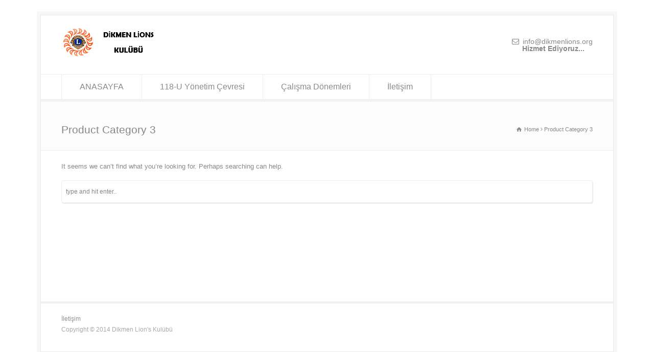

--- FILE ---
content_type: text/html; charset=UTF-8
request_url: https://www.dikmenlions.org/product-showcase/product-category-3/
body_size: 10094
content:
<!doctype html><html lang="tr" class="no-js"><head><script data-no-optimize="1">var litespeed_docref=sessionStorage.getItem("litespeed_docref");litespeed_docref&&(Object.defineProperty(document,"referrer",{get:function(){return litespeed_docref}}),sessionStorage.removeItem("litespeed_docref"));</script> <meta charset="UTF-8" /><meta name="viewport" content="width=device-width, initial-scale=1, maximum-scale=1"><title>Product Category 3 &#8211; Dikmen Lions Kulüp</title><meta name='robots' content='max-image-preview:large' /><link rel='dns-prefetch' href='//fonts.googleapis.com' /><link rel="alternate" type="application/rss+xml" title="Dikmen Lions Kulüp &raquo; akışı" href="https://www.dikmenlions.org/feed/" /><link rel="alternate" type="application/rss+xml" title="Dikmen Lions Kulüp &raquo; yorum akışı" href="https://www.dikmenlions.org/comments/feed/" /><link rel="alternate" type="application/rss+xml" title="Dikmen Lions Kulüp &raquo; Product Category 3 Product Category akışı" href="https://www.dikmenlions.org/product-showcase/product-category-3/feed/" /><style id='wp-img-auto-sizes-contain-inline-css' type='text/css'>img:is([sizes=auto i],[sizes^="auto," i]){contain-intrinsic-size:3000px 1500px}
/*# sourceURL=wp-img-auto-sizes-contain-inline-css */</style><link data-optimized="2" rel="stylesheet" href="https://www.dikmenlions.org/wp-content/litespeed/css/3e16342ab7aac3b555daf4c997e897d4.css?ver=3c636" /><style id='global-styles-inline-css' type='text/css'>:root{--wp--preset--aspect-ratio--square: 1;--wp--preset--aspect-ratio--4-3: 4/3;--wp--preset--aspect-ratio--3-4: 3/4;--wp--preset--aspect-ratio--3-2: 3/2;--wp--preset--aspect-ratio--2-3: 2/3;--wp--preset--aspect-ratio--16-9: 16/9;--wp--preset--aspect-ratio--9-16: 9/16;--wp--preset--color--black: #000000;--wp--preset--color--cyan-bluish-gray: #abb8c3;--wp--preset--color--white: #ffffff;--wp--preset--color--pale-pink: #f78da7;--wp--preset--color--vivid-red: #cf2e2e;--wp--preset--color--luminous-vivid-orange: #ff6900;--wp--preset--color--luminous-vivid-amber: #fcb900;--wp--preset--color--light-green-cyan: #7bdcb5;--wp--preset--color--vivid-green-cyan: #00d084;--wp--preset--color--pale-cyan-blue: #8ed1fc;--wp--preset--color--vivid-cyan-blue: #0693e3;--wp--preset--color--vivid-purple: #9b51e0;--wp--preset--gradient--vivid-cyan-blue-to-vivid-purple: linear-gradient(135deg,rgb(6,147,227) 0%,rgb(155,81,224) 100%);--wp--preset--gradient--light-green-cyan-to-vivid-green-cyan: linear-gradient(135deg,rgb(122,220,180) 0%,rgb(0,208,130) 100%);--wp--preset--gradient--luminous-vivid-amber-to-luminous-vivid-orange: linear-gradient(135deg,rgb(252,185,0) 0%,rgb(255,105,0) 100%);--wp--preset--gradient--luminous-vivid-orange-to-vivid-red: linear-gradient(135deg,rgb(255,105,0) 0%,rgb(207,46,46) 100%);--wp--preset--gradient--very-light-gray-to-cyan-bluish-gray: linear-gradient(135deg,rgb(238,238,238) 0%,rgb(169,184,195) 100%);--wp--preset--gradient--cool-to-warm-spectrum: linear-gradient(135deg,rgb(74,234,220) 0%,rgb(151,120,209) 20%,rgb(207,42,186) 40%,rgb(238,44,130) 60%,rgb(251,105,98) 80%,rgb(254,248,76) 100%);--wp--preset--gradient--blush-light-purple: linear-gradient(135deg,rgb(255,206,236) 0%,rgb(152,150,240) 100%);--wp--preset--gradient--blush-bordeaux: linear-gradient(135deg,rgb(254,205,165) 0%,rgb(254,45,45) 50%,rgb(107,0,62) 100%);--wp--preset--gradient--luminous-dusk: linear-gradient(135deg,rgb(255,203,112) 0%,rgb(199,81,192) 50%,rgb(65,88,208) 100%);--wp--preset--gradient--pale-ocean: linear-gradient(135deg,rgb(255,245,203) 0%,rgb(182,227,212) 50%,rgb(51,167,181) 100%);--wp--preset--gradient--electric-grass: linear-gradient(135deg,rgb(202,248,128) 0%,rgb(113,206,126) 100%);--wp--preset--gradient--midnight: linear-gradient(135deg,rgb(2,3,129) 0%,rgb(40,116,252) 100%);--wp--preset--font-size--small: 13px;--wp--preset--font-size--medium: 20px;--wp--preset--font-size--large: 36px;--wp--preset--font-size--x-large: 42px;--wp--preset--spacing--20: 0.44rem;--wp--preset--spacing--30: 0.67rem;--wp--preset--spacing--40: 1rem;--wp--preset--spacing--50: 1.5rem;--wp--preset--spacing--60: 2.25rem;--wp--preset--spacing--70: 3.38rem;--wp--preset--spacing--80: 5.06rem;--wp--preset--shadow--natural: 6px 6px 9px rgba(0, 0, 0, 0.2);--wp--preset--shadow--deep: 12px 12px 50px rgba(0, 0, 0, 0.4);--wp--preset--shadow--sharp: 6px 6px 0px rgba(0, 0, 0, 0.2);--wp--preset--shadow--outlined: 6px 6px 0px -3px rgb(255, 255, 255), 6px 6px rgb(0, 0, 0);--wp--preset--shadow--crisp: 6px 6px 0px rgb(0, 0, 0);}:where(.is-layout-flex){gap: 0.5em;}:where(.is-layout-grid){gap: 0.5em;}body .is-layout-flex{display: flex;}.is-layout-flex{flex-wrap: wrap;align-items: center;}.is-layout-flex > :is(*, div){margin: 0;}body .is-layout-grid{display: grid;}.is-layout-grid > :is(*, div){margin: 0;}:where(.wp-block-columns.is-layout-flex){gap: 2em;}:where(.wp-block-columns.is-layout-grid){gap: 2em;}:where(.wp-block-post-template.is-layout-flex){gap: 1.25em;}:where(.wp-block-post-template.is-layout-grid){gap: 1.25em;}.has-black-color{color: var(--wp--preset--color--black) !important;}.has-cyan-bluish-gray-color{color: var(--wp--preset--color--cyan-bluish-gray) !important;}.has-white-color{color: var(--wp--preset--color--white) !important;}.has-pale-pink-color{color: var(--wp--preset--color--pale-pink) !important;}.has-vivid-red-color{color: var(--wp--preset--color--vivid-red) !important;}.has-luminous-vivid-orange-color{color: var(--wp--preset--color--luminous-vivid-orange) !important;}.has-luminous-vivid-amber-color{color: var(--wp--preset--color--luminous-vivid-amber) !important;}.has-light-green-cyan-color{color: var(--wp--preset--color--light-green-cyan) !important;}.has-vivid-green-cyan-color{color: var(--wp--preset--color--vivid-green-cyan) !important;}.has-pale-cyan-blue-color{color: var(--wp--preset--color--pale-cyan-blue) !important;}.has-vivid-cyan-blue-color{color: var(--wp--preset--color--vivid-cyan-blue) !important;}.has-vivid-purple-color{color: var(--wp--preset--color--vivid-purple) !important;}.has-black-background-color{background-color: var(--wp--preset--color--black) !important;}.has-cyan-bluish-gray-background-color{background-color: var(--wp--preset--color--cyan-bluish-gray) !important;}.has-white-background-color{background-color: var(--wp--preset--color--white) !important;}.has-pale-pink-background-color{background-color: var(--wp--preset--color--pale-pink) !important;}.has-vivid-red-background-color{background-color: var(--wp--preset--color--vivid-red) !important;}.has-luminous-vivid-orange-background-color{background-color: var(--wp--preset--color--luminous-vivid-orange) !important;}.has-luminous-vivid-amber-background-color{background-color: var(--wp--preset--color--luminous-vivid-amber) !important;}.has-light-green-cyan-background-color{background-color: var(--wp--preset--color--light-green-cyan) !important;}.has-vivid-green-cyan-background-color{background-color: var(--wp--preset--color--vivid-green-cyan) !important;}.has-pale-cyan-blue-background-color{background-color: var(--wp--preset--color--pale-cyan-blue) !important;}.has-vivid-cyan-blue-background-color{background-color: var(--wp--preset--color--vivid-cyan-blue) !important;}.has-vivid-purple-background-color{background-color: var(--wp--preset--color--vivid-purple) !important;}.has-black-border-color{border-color: var(--wp--preset--color--black) !important;}.has-cyan-bluish-gray-border-color{border-color: var(--wp--preset--color--cyan-bluish-gray) !important;}.has-white-border-color{border-color: var(--wp--preset--color--white) !important;}.has-pale-pink-border-color{border-color: var(--wp--preset--color--pale-pink) !important;}.has-vivid-red-border-color{border-color: var(--wp--preset--color--vivid-red) !important;}.has-luminous-vivid-orange-border-color{border-color: var(--wp--preset--color--luminous-vivid-orange) !important;}.has-luminous-vivid-amber-border-color{border-color: var(--wp--preset--color--luminous-vivid-amber) !important;}.has-light-green-cyan-border-color{border-color: var(--wp--preset--color--light-green-cyan) !important;}.has-vivid-green-cyan-border-color{border-color: var(--wp--preset--color--vivid-green-cyan) !important;}.has-pale-cyan-blue-border-color{border-color: var(--wp--preset--color--pale-cyan-blue) !important;}.has-vivid-cyan-blue-border-color{border-color: var(--wp--preset--color--vivid-cyan-blue) !important;}.has-vivid-purple-border-color{border-color: var(--wp--preset--color--vivid-purple) !important;}.has-vivid-cyan-blue-to-vivid-purple-gradient-background{background: var(--wp--preset--gradient--vivid-cyan-blue-to-vivid-purple) !important;}.has-light-green-cyan-to-vivid-green-cyan-gradient-background{background: var(--wp--preset--gradient--light-green-cyan-to-vivid-green-cyan) !important;}.has-luminous-vivid-amber-to-luminous-vivid-orange-gradient-background{background: var(--wp--preset--gradient--luminous-vivid-amber-to-luminous-vivid-orange) !important;}.has-luminous-vivid-orange-to-vivid-red-gradient-background{background: var(--wp--preset--gradient--luminous-vivid-orange-to-vivid-red) !important;}.has-very-light-gray-to-cyan-bluish-gray-gradient-background{background: var(--wp--preset--gradient--very-light-gray-to-cyan-bluish-gray) !important;}.has-cool-to-warm-spectrum-gradient-background{background: var(--wp--preset--gradient--cool-to-warm-spectrum) !important;}.has-blush-light-purple-gradient-background{background: var(--wp--preset--gradient--blush-light-purple) !important;}.has-blush-bordeaux-gradient-background{background: var(--wp--preset--gradient--blush-bordeaux) !important;}.has-luminous-dusk-gradient-background{background: var(--wp--preset--gradient--luminous-dusk) !important;}.has-pale-ocean-gradient-background{background: var(--wp--preset--gradient--pale-ocean) !important;}.has-electric-grass-gradient-background{background: var(--wp--preset--gradient--electric-grass) !important;}.has-midnight-gradient-background{background: var(--wp--preset--gradient--midnight) !important;}.has-small-font-size{font-size: var(--wp--preset--font-size--small) !important;}.has-medium-font-size{font-size: var(--wp--preset--font-size--medium) !important;}.has-large-font-size{font-size: var(--wp--preset--font-size--large) !important;}.has-x-large-font-size{font-size: var(--wp--preset--font-size--x-large) !important;}
/*# sourceURL=global-styles-inline-css */</style><style id='classic-theme-styles-inline-css' type='text/css'>/*! This file is auto-generated */
.wp-block-button__link{color:#fff;background-color:#32373c;border-radius:9999px;box-shadow:none;text-decoration:none;padding:calc(.667em + 2px) calc(1.333em + 2px);font-size:1.125em}.wp-block-file__button{background:#32373c;color:#fff;text-decoration:none}
/*# sourceURL=/wp-includes/css/classic-themes.min.css */</style><style id='theme-skin-inline-css' type='text/css'>.retina#logo{background: url('https://www.dikmenlions.org/wp-content/uploads/2015/06/Logo-1.gif') no-repeat scroll 0 0 / 100% auto transparent;-moz-background-size:100%;-webkit-background-size:100%;-o-background-size:100%; background-size: 100%;} .retina#logo img{display: none;}
#navigation_bar > ul > li > a{font-family:'PT Sans Narrow',sans-serif;font-weight:normal !important}.flex-caption,.pricing_table .table_wrap ul > li.caption,.pricing_table .table_wrap.highlight ul > li.caption,.banner p,.sidebar .featured_article_title,.footer_widgets_row .featured_article_title,.latest-news a.title,h1,h2,h3,h4,h5{font-family:'PT Sans Narrow',sans-serif;font-weight:normal}body,#navigation_bar > ul > li > a span,.product_info h5,.product_item_holder h5,#slogan_text{font-family:'PT Sans',sans-serif;font-weight:400 !important}.testimonial .text,blockquote p{font-family:'PT Serif',sans-serif;font-weight:normal !important}@media only screen and (min-width:960px){.header-design2 .default_position #navigation_bar > ul > li > a{line-height:80px}.header-design2 #logo img{max-height:60px}.header-design2  #logo h1,.header-design2  #logo h1 a{padding:0;line-height:60px}.header-design2 .section_logo > section{display:table;height:60px}.header-design2 #logo > a{display:table-cell;vertical-align:middle}}
/*# sourceURL=theme-skin-inline-css */</style> <script type="litespeed/javascript" data-src="https://www.dikmenlions.org/wp-includes/js/jquery/jquery.min.js" id="jquery-core-js"></script> <link rel="https://api.w.org/" href="https://www.dikmenlions.org/wp-json/" /><link rel="EditURI" type="application/rsd+xml" title="RSD" href="https://www.dikmenlions.org/xmlrpc.php?rsd" />
<!--[if lt IE 9]><script src="https://www.dikmenlions.org/wp-content/themes/rttheme18/js/html5shiv.js"></script><![endif]--><!--[if gte IE 9]><style type="text/css">.gradient { filter: none; }</style><![endif]--></head><body data-rsssl=1 class="archive tax-product_categories term-product-category-3 term-17 wp-theme-rttheme18  menu-style-one full boxed-body wide rt_content_animations header-design1"> <script type="litespeed/javascript">document.getElementsByTagName("html")[0].className.replace(/\no-js\b/,"js");window.onerror=function(){document.getElementById("rt_loading").removeAttribute("class")}</script> <div id="rt_loading" class="rt_loading"></div><div id="container"><section id="mobile_bar" class="clearfix"><div class="mobile_menu_control icon-menu"></div></section><header id="header"><section id="header_contents" class="clearfix"><section class="section_logo logo_left three"><section id="logo">
<a href="https://www.dikmenlions.org" title="Dikmen Lions Kulüp"><img data-lazyloaded="1" src="[data-uri]" width="250" height="58" loading="lazy" data-src="https://www.dikmenlions.org/wp-content/uploads/2015/09/LOGO.png" alt="Dikmen Lions Kulüp" data-retina="https://www.dikmenlions.org/wp-content/uploads/2015/06/Logo-1.gif" /></a></section></section><section class="section_widget first three"></section><section class="section_widget second three"><section id="slogan_text" class="right_side ">
<span class="icon-mail-1 icon"></span> info@dikmenlions.org</br><b>Hizmet Ediyoruz...</b>&nbsp;&nbsp;&nbsp;&nbsp;</section></section></section><div class="nav_shadow sticky"><div class="nav_border"><nav id="navigation_bar" class="navigation  with_small_logo"><div id="sticky_logo"><a href="https://www.dikmenlions.org" title="Dikmen Lions Kulüp"><img data-lazyloaded="1" src="[data-uri]" width="250" height="58" loading="lazy" data-src="https://www.dikmenlions.org/wp-content/uploads/2015/09/LOGO.png" alt="Dikmen Lions Kulüp" /></a></div><ul id="navigation" class="menu"><li id='menu-item-2267'  class="menu-item menu-item-type-post_type menu-item-object-page menu-item-home top-level-0" data-column-size='0'><a  href="https://www.dikmenlions.org/">ANASAYFA</a></li><li id='menu-item-2456'  class="menu-item menu-item-type-taxonomy menu-item-object-category menu-item-has-children hasSubMenu top-level-1" data-column-size='0'><a  href="https://www.dikmenlions.org/category/118-u-yonetim-cevresi/">118-U Yönetim Çevresi</a><ul class="sub-menu"><li id='menu-item-2658'  class="menu-item menu-item-type-custom menu-item-object-custom menu-item-has-children hasSubMenu"><a  href="#">2010-2019</a><ul class="sub-menu"><li id='menu-item-3547'  class="menu-item menu-item-type-custom menu-item-object-custom"><a  href="https://www.dikmenlions.org/2014-2015-hizmet-donemi/">2014-2015 Hizmet Dönemi</a></li><li id='menu-item-3548'  class="menu-item menu-item-type-custom menu-item-object-custom"><a  href="https://www.dikmenlions.org/2013-2014-hizmet-donemi/">2013-2014 Hizmet Dönemi</a></li><li id='menu-item-3549'  class="menu-item menu-item-type-custom menu-item-object-custom"><a  href="https://www.dikmenlions.org/2012-2013-hizmet-donemi/">2012-2013 Hizmet Dönemi</a></li><li id='menu-item-3550'  class="menu-item menu-item-type-custom menu-item-object-custom"><a  href="https://www.dikmenlions.org/2011-2012-hizmet-donemi/">2011-2012 Hizmet Dönemi</a></li><li id='menu-item-3551'  class="menu-item menu-item-type-custom menu-item-object-custom"><a  href="https://www.dikmenlions.org/2010-2011-hizmet-donemi/">2010-2011 Hizmet Dönemi</a></li></ul></li><li id='menu-item-2659'  class="menu-item menu-item-type-custom menu-item-object-custom menu-item-has-children hasSubMenu"><a  href="#">2000-2009</a><ul class="sub-menu"><li id='menu-item-3560'  class="menu-item menu-item-type-custom menu-item-object-custom"><a  href="https://www.dikmenlions.org/2009-2010-hizmet-donemi/">2009-2010 Hizmet Dönemi</a></li><li id='menu-item-2552'  class="menu-item menu-item-type-custom menu-item-object-custom"><a  href="https://www.dikmenlions.org/2008-2009-hizmet-donemi/">2008-2009 Hizmet Dönemi</a></li><li id='menu-item-3559'  class="menu-item menu-item-type-custom menu-item-object-custom"><a  href="https://www.dikmenlions.org/2007-2008-hizmet-donemi/">2007-2008 Hizmet Dönemi</a></li><li id='menu-item-2462'  class="menu-item menu-item-type-custom menu-item-object-custom"><a  href="https://www.dikmenlions.org/2006-2007-hizmet-donemi/">2006-2007 Hizmet Dönemi</a></li><li id='menu-item-4059'  class="menu-item menu-item-type-custom menu-item-object-custom"><a  href="https://www.dikmenlions.org/2005-2006-hizmet-donemi/">2005-2006 Hizmet Dönemi</a></li><li id='menu-item-4064'  class="menu-item menu-item-type-custom menu-item-object-custom"><a  href="https://www.dikmenlions.org/2004-2005-hizmet-donemi/">2004-2005 Hizmet Dönemi</a></li><li id='menu-item-4065'  class="menu-item menu-item-type-custom menu-item-object-custom"><a  href="https://www.dikmenlions.org/2003-2004-hizmet-donemi/">2003-2004 Hizmet Dönemi</a></li><li id='menu-item-4066'  class="menu-item menu-item-type-custom menu-item-object-custom"><a  href="https://www.dikmenlions.org/2002-2003-hizmet-donemi/">2002-2003 Hizmet Dönemi</a></li><li id='menu-item-4067'  class="menu-item menu-item-type-custom menu-item-object-custom"><a  href="https://www.dikmenlions.org/2001-2002-hizmet-donemi/">2001-2002 Hizmet Dönemi</a></li><li id='menu-item-4068'  class="menu-item menu-item-type-custom menu-item-object-custom"><a  href="https://www.dikmenlions.org/2000-2001-hizmet-donemi/">2000-2001 Hizmet Dönemi</a></li></ul></li><li id='menu-item-2660'  class="menu-item menu-item-type-custom menu-item-object-custom menu-item-has-children hasSubMenu"><a  href="#">1990-1999</a><ul class="sub-menu"><li id='menu-item-3538'  class="menu-item menu-item-type-custom menu-item-object-custom"><a  href="https://www.dikmenlions.org/1999-2000-hizmet-donemi/">1999-2000 Hizmet Dönemi</a></li><li id='menu-item-3536'  class="menu-item menu-item-type-custom menu-item-object-custom"><a  href="https://www.dikmenlions.org/1998-1999-hizmet-donemi/">1998-1999 Hizmet Dönemi</a></li><li id='menu-item-3537'  class="menu-item menu-item-type-custom menu-item-object-custom"><a  href="https://www.dikmenlions.org/1997-1998-hizmet-donemi/">1997-1998 Hizmet Dönemi</a></li><li id='menu-item-3535'  class="menu-item menu-item-type-custom menu-item-object-custom"><a  href="https://www.dikmenlions.org/1996-1997-hizmet-donemi/">1996-1997 Hizmet Dönemi</a></li><li id='menu-item-3534'  class="menu-item menu-item-type-custom menu-item-object-custom"><a  href="https://www.dikmenlions.org/1995-1996-hizmet-donemi/">1995-1996 Hizmet Dönemi</a></li><li id='menu-item-3533'  class="menu-item menu-item-type-custom menu-item-object-custom"><a  href="https://www.dikmenlions.org/1994-1995-hizmet-donemi/">1994-1995 Hizmet Dönemi</a></li><li id='menu-item-3532'  class="menu-item menu-item-type-custom menu-item-object-custom"><a  href="https://www.dikmenlions.org/1993-1994-hizmet-donemi/">1993-1994 Hizmet Dönemi</a></li><li id='menu-item-3531'  class="menu-item menu-item-type-custom menu-item-object-custom"><a  href="https://www.dikmenlions.org/1992-1993-hizmet-donemi/">1992-1993 Hizmet Dönemi</a></li><li id='menu-item-3530'  class="menu-item menu-item-type-custom menu-item-object-custom"><a  href="https://www.dikmenlions.org/1991-1992-hizmet-donemi/">1991-1992 Hizmet Dönemi</a></li><li id='menu-item-3529'  class="menu-item menu-item-type-custom menu-item-object-custom"><a  href="https://www.dikmenlions.org/1990-1991-hizmet-donemi/">1990-1991 Hizmet Dönemi</a></li></ul></li><li id='menu-item-2661'  class="menu-item menu-item-type-custom menu-item-object-custom menu-item-has-children hasSubMenu"><a  href="#">1980-1989</a><ul class="sub-menu"><li id='menu-item-3528'  class="menu-item menu-item-type-custom menu-item-object-custom"><a  href="https://www.dikmenlions.org/1989-1990-hizmet-donemi/">1989-1990 Hizmet Dönemi</a></li><li id='menu-item-3527'  class="menu-item menu-item-type-custom menu-item-object-custom"><a  href="https://www.dikmenlions.org/1988-1989-hizmet-donemi/">1988-1989 Hizmet Dönemi</a></li><li id='menu-item-3526'  class="menu-item menu-item-type-custom menu-item-object-custom"><a  href="https://www.dikmenlions.org/1987-1988-hizmet-donemi/">1987-1988 Hizmet Dönemi</a></li><li id='menu-item-3525'  class="menu-item menu-item-type-custom menu-item-object-custom"><a  href="https://www.dikmenlions.org/1986-1987-hizmet-donemi/">1986-1987 Hizmet Dönemi</a></li><li id='menu-item-3524'  class="menu-item menu-item-type-custom menu-item-object-custom"><a  href="https://www.dikmenlions.org/1985-1986-hizmet-donemi/">1985-1986 Hizmet Dönemi</a></li><li id='menu-item-3523'  class="menu-item menu-item-type-custom menu-item-object-custom"><a  href="https://www.dikmenlions.org/1984-1985-hizmet-donemi/">1984-1985 Hizmet Dönemi</a></li><li id='menu-item-3522'  class="menu-item menu-item-type-custom menu-item-object-custom"><a  href="https://www.dikmenlions.org/1983-1984-hizmet-donemi/">1983-1984 Hizmet Dönemi</a></li><li id='menu-item-3521'  class="menu-item menu-item-type-custom menu-item-object-custom"><a  href="https://www.dikmenlions.org/1982-1983-hizmet-donemi/">1982-1983 Hizmet Dönemi</a></li><li id='menu-item-3520'  class="menu-item menu-item-type-custom menu-item-object-custom"><a  href="https://www.dikmenlions.org/1981-1982-hizmet-donemi/">1981-1982 Hizmet Dönemi</a></li><li id='menu-item-3519'  class="menu-item menu-item-type-custom menu-item-object-custom"><a  href="https://www.dikmenlions.org/1980-1981-hizmet-donemi/">1980-1981 Hizmet Dönemi</a></li></ul></li><li id='menu-item-2662'  class="menu-item menu-item-type-custom menu-item-object-custom menu-item-has-children hasSubMenu"><a  href="#">1979-1980</a><ul class="sub-menu"><li id='menu-item-3518'  class="menu-item menu-item-type-custom menu-item-object-custom"><a  href="https://www.dikmenlions.org/1979-1980-hizmet-donemi/">1979-1980 Hizmet Dönemi</a></li></ul></li></ul></li><li id='menu-item-2452'  class="menu-item menu-item-type-taxonomy menu-item-object-category menu-item-has-children hasSubMenu top-level-2" data-column-size='0'><a  href="https://www.dikmenlions.org/category/calisma-donemleri/">Çalışma Dönemleri</a><ul class="sub-menu"><li id='menu-item-2596'  class="menu-item menu-item-type-custom menu-item-object-custom menu-item-has-children hasSubMenu"><a  href="#">2010-2019</a><ul class="sub-menu"><li id='menu-item-2595'  class="menu-item menu-item-type-custom menu-item-object-custom"><a  href="https://www.dikmenlions.org/2014-15-calisma-donemi-gorevlileri/">2014-15 ÇALIŞMA DÖNEMİ GÖREVLİLERİ</a></li><li id='menu-item-2594'  class="menu-item menu-item-type-custom menu-item-object-custom"><a  href="https://www.dikmenlions.org/2013-14-calisma-donemi-gorevlileri/">2013-14 ÇALIŞMA DÖNEMİ GÖREVLİLERİ</a></li><li id='menu-item-2593'  class="menu-item menu-item-type-custom menu-item-object-custom"><a  href="https://www.dikmenlions.org/2012-13-calisma-donemi-gorevlileri/">2012-13 ÇALIŞMA DÖNEMİ GÖREVLİLERİ</a></li><li id='menu-item-2592'  class="menu-item menu-item-type-custom menu-item-object-custom"><a  href="https://www.dikmenlions.org/2011-12-calisma-donemi-gorevlileri/">2011-12 ÇALIŞMA DÖNEMİ GÖREVLİLERİ</a></li><li id='menu-item-2591'  class="menu-item menu-item-type-custom menu-item-object-custom"><a  href="https://www.dikmenlions.org/2010-11-calisma-donemi-gorevlileri/">2010-11 ÇALIŞMA DÖNEMİ GÖREVLİLERİ</a></li></ul></li><li id='menu-item-2569'  class="menu-item menu-item-type-custom menu-item-object-custom menu-item-has-children hasSubMenu"><a  href="#">2000-2009</a><ul class="sub-menu"><li id='menu-item-2590'  class="menu-item menu-item-type-custom menu-item-object-custom"><a  href="https://www.dikmenlions.org/2009-10-calisma-donemi-gorevlileri/">2009-10 ÇALIŞMA DÖNEMİ GÖREVLİLERİ</a></li><li id='menu-item-2589'  class="menu-item menu-item-type-custom menu-item-object-custom"><a  href="https://www.dikmenlions.org/2008-09-calisma-donemi-gorevlileri/">2008-09 ÇALIŞMA DÖNEMİ GÖREVLİLERİ</a></li><li id='menu-item-2588'  class="menu-item menu-item-type-custom menu-item-object-custom"><a  href="https://www.dikmenlions.org/2007-08-calisma-donemi-gorevlileri/">2007-08 ÇALIŞMA DÖNEMİ GÖREVLİLERİ</a></li><li id='menu-item-2587'  class="menu-item menu-item-type-custom menu-item-object-custom"><a  href="https://www.dikmenlions.org/2006-07-calisma-donemi-gorevlileri/">2006-07 ÇALIŞMA DÖNEMİ GÖREVLİLERİ</a></li><li id='menu-item-2586'  class="menu-item menu-item-type-custom menu-item-object-custom"><a  href="https://www.dikmenlions.org/2005-06-calisma-donemi-gorevlileri/">2005-06 ÇALIŞMA DÖNEMİ GÖREVLİLERİ</a></li><li id='menu-item-2585'  class="menu-item menu-item-type-custom menu-item-object-custom"><a  href="https://www.dikmenlions.org/2004-05-calisma-donemi-gorevlileri/">2004-05 ÇALIŞMA DÖNEMİ GÖREVLİLERİ</a></li><li id='menu-item-2584'  class="menu-item menu-item-type-custom menu-item-object-custom"><a  href="https://www.dikmenlions.org/2003-04-calisma-donemi-gorevlileri/">2003-04 ÇALIŞMA DÖNEMİ GÖREVLİLERİ</a></li><li id='menu-item-2583'  class="menu-item menu-item-type-custom menu-item-object-custom"><a  href="https://www.dikmenlions.org/2002-03-calisma-donemi-gorevlileri/">2002-03 ÇALIŞMA DÖNEMİ GÖREVLİLERİ</a></li><li id='menu-item-2582'  class="menu-item menu-item-type-custom menu-item-object-custom"><a  href="https://www.dikmenlions.org/2001-02-calisma-donemi-gorevlileri/">2001-02 ÇALIŞMA DÖNEMİ GÖREVLİLERİ</a></li><li id='menu-item-2581'  class="menu-item menu-item-type-custom menu-item-object-custom"><a  href="https://www.dikmenlions.org/2000-01-calisma-donemi-gorevlileri/">2000-01 ÇALIŞMA DÖNEMİ GÖREVLİLERİ</a></li></ul></li><li id='menu-item-2568'  class="menu-item menu-item-type-custom menu-item-object-custom menu-item-has-children hasSubMenu"><a  href="#">1990-1999</a><ul class="sub-menu"><li id='menu-item-2580'  class="menu-item menu-item-type-custom menu-item-object-custom"><a  href="https://www.dikmenlions.org/1999-2000-calisma-donemi-gorevlileri/">1999-2000 ÇALIŞMA DÖNEMİ GÖREVLİLERİ</a></li><li id='menu-item-2579'  class="menu-item menu-item-type-custom menu-item-object-custom"><a  href="https://www.dikmenlions.org/1998-99-calisma-donemi-gorevlileri/">1998-99 ÇALIŞMA DÖNEMİ GÖREVLİLERİ</a></li><li id='menu-item-2578'  class="menu-item menu-item-type-custom menu-item-object-custom"><a  href="https://www.dikmenlions.org/1997-98-calisma-donemi-gorevlileri/">1997-98 ÇALIŞMA DÖNEMİ GÖREVLİLERİ</a></li><li id='menu-item-2577'  class="menu-item menu-item-type-custom menu-item-object-custom"><a  href="https://www.dikmenlions.org/1996-97-calisma-donemi-gorevlileri/">1996-97 ÇALIŞMA DÖNEMİ GÖREVLİLERİ</a></li><li id='menu-item-2576'  class="menu-item menu-item-type-custom menu-item-object-custom"><a  href="https://www.dikmenlions.org/1995-96-calisma-donemi-gorevlileri/">1995-96 ÇALIŞMA DÖNEMİ GÖREVLİLERİ</a></li><li id='menu-item-2575'  class="menu-item menu-item-type-custom menu-item-object-custom"><a  href="https://www.dikmenlions.org/1994-95-calisma-donemi-gorevlileri/">1994-95 ÇALIŞMA DÖNEMİ GÖREVLİLERİ</a></li><li id='menu-item-2574'  class="menu-item menu-item-type-custom menu-item-object-custom"><a  href="https://www.dikmenlions.org/1993-94-calisma-donemi-gorevlileri/">1993-94 ÇALIŞMA DÖNEMİ GÖREVLİLERİ</a></li><li id='menu-item-2573'  class="menu-item menu-item-type-custom menu-item-object-custom"><a  href="https://www.dikmenlions.org/1992-93-calisma-donemi-gorevlileri/">1992-93 ÇALIŞMA DÖNEMİ GÖREVLİLERİ</a></li><li id='menu-item-2572'  class="menu-item menu-item-type-custom menu-item-object-custom"><a  href="https://www.dikmenlions.org/1991-92-calisma-donemi-gorevlileri/">1991-92 ÇALIŞMA DÖNEMİ GÖREVLİLERİ</a></li><li id='menu-item-2571'  class="menu-item menu-item-type-custom menu-item-object-custom"><a  href="https://www.dikmenlions.org/1990-91-calisma-donemi-gorevlileri/">1990-91 ÇALIŞMA DÖNEMİ GÖREVLİLERİ</a></li></ul></li><li id='menu-item-2567'  class="menu-item menu-item-type-custom menu-item-object-custom menu-item-has-children hasSubMenu"><a  href="#">1980-1989</a><ul class="sub-menu"><li id='menu-item-2566'  class="menu-item menu-item-type-custom menu-item-object-custom"><a  href="https://www.dikmenlions.org/1989-90-calisma-donemi-gorevlileri/">1989-90 ÇALIŞMA DÖNEMİ GÖREVLİLERİ</a></li><li id='menu-item-2565'  class="menu-item menu-item-type-custom menu-item-object-custom"><a  href="https://www.dikmenlions.org/1988-89-calisma-donemi-gorevlileri/">1988-89 ÇALIŞMA DÖNEMİ GÖREVLİLERİ</a></li><li id='menu-item-2564'  class="menu-item menu-item-type-custom menu-item-object-custom"><a  href="https://www.dikmenlions.org/1987-88-calisma-donemi-gorevlileri/">1987-88 ÇALIŞMA DÖNEMİ GÖREVLİLERİ</a></li><li id='menu-item-2563'  class="menu-item menu-item-type-custom menu-item-object-custom"><a  href="https://www.dikmenlions.org/1986-87-calisma-donemi-gorevlileri/">1986-87 ÇALIŞMA DÖNEMİ GÖREVLİLERİ</a></li><li id='menu-item-2562'  class="menu-item menu-item-type-custom menu-item-object-custom"><a  href="https://www.dikmenlions.org/1985-86-calisma-donemi-gorevlileri/">1985-86 ÇALIŞMA DÖNEMİ GÖREVLİLERİ</a></li><li id='menu-item-2561'  class="menu-item menu-item-type-custom menu-item-object-custom"><a  href="https://www.dikmenlions.org/1984-85-calisma-donemi-gorevlileri/">1984-85 ÇALIŞMA DÖNEMİ GÖREVLİLERİ</a></li><li id='menu-item-2560'  class="menu-item menu-item-type-custom menu-item-object-custom"><a  href="https://www.dikmenlions.org/1983-84-calisma-donemi-gorevlileri/">1983-84 ÇALIŞMA DÖNEMİ GÖREVLİLERİ</a></li><li id='menu-item-2559'  class="menu-item menu-item-type-custom menu-item-object-custom"><a  href="https://www.dikmenlions.org/1982-83-calisma-donemi-gorevlileri/">1982-83 ÇALIŞMA DÖNEMİ GÖREVLİLERİ</a></li><li id='menu-item-2555'  class="menu-item menu-item-type-custom menu-item-object-custom"><a  href="https://www.dikmenlions.org/1981-82-calisma-donemi-gorevlileri/">1981-82 ÇALIŞMA DÖNEMİ GÖREVLİLERİ</a></li><li id='menu-item-2454'  class="menu-item menu-item-type- menu-item-object-custom"><a >1980-81 ÇALIŞMA DÖNEMİ GÖREVLİLERİ</a></li></ul></li></ul></li><li id='menu-item-4083'  class="menu-item menu-item-type-post_type menu-item-object-page top-level-3" data-column-size='0'><a  href="https://www.dikmenlions.org/iletisim/">İletişim</a></li></ul></nav></div></div></header><div class="content_holder"><section class="top_content clearfix"><section class="info_bar clearfix "><section class="heading"><h1>Product Category 3</h1></section><section class="breadcrumb"><ol vocab="http://schema.org/" typeof="BreadcrumbList"><li property="itemListElement" typeof="ListItem">
<a property="item" typeof="WebPage" class="icon-home" href="https://www.dikmenlions.org"><span property="name">Home</span></a><meta property="position" content="1"></li>
<span class="icon-angle-right"></span><li>
<span itemprop="name">Product Category 3</span><meta itemprop="position" content="2"></li></ol></section></section></section><div class="content_second_background"><div class="content_area clearfix"><section class="content_block_background"><section id="category-17" class="content_block clearfix"><section class="content full"><div class="row"><p>It seems we can&rsquo;t find what you&rsquo;re looking for. Perhaps searching can help.</p><form method="get" id="searchform" action="https://www.dikmenlions.org/"  class="showtextback rt_form"><ul><li><input type="text" class='search showtextback' value="type and hit enter.." name="s" id="s" /></li></ul></form><div class="space margin-b20"></div></div></section></section></section></div><div class="content_footer footer_widgets_holder"><section class="footer_widgets clearfix"></section></div></div></div></div><footer id="footer"><div class="footer_info"><div class="part1"><ul id="footer_links" class="footer_links"><li id="menu-item-2207" class="menu-item menu-item-type-post_type menu-item-object-page menu-item-2207"><a href="https://www.dikmenlions.org/iletisim/">İletişim</a></li></ul><div class="copyright">Copyright © 2014 Dikmen Lion's Kulübü</div></div></div></footer>
 <script type="speculationrules">{"prefetch":[{"source":"document","where":{"and":[{"href_matches":"/*"},{"not":{"href_matches":["/wp-*.php","/wp-admin/*","/wp-content/uploads/*","/wp-content/*","/wp-content/plugins/*","/wp-content/themes/rttheme18/*","/*\\?(.+)"]}},{"not":{"selector_matches":"a[rel~=\"nofollow\"]"}},{"not":{"selector_matches":".no-prefetch, .no-prefetch a"}}]},"eagerness":"conservative"}]}</script> <script id="wp-i18n-js-after" type="litespeed/javascript">wp.i18n.setLocaleData({'text direction\u0004ltr':['ltr']})</script> <script id="contact-form-7-js-translations" type="litespeed/javascript">(function(domain,translations){var localeData=translations.locale_data[domain]||translations.locale_data.messages;localeData[""].domain=domain;wp.i18n.setLocaleData(localeData,domain)})("contact-form-7",{"translation-revision-date":"2024-07-22 17:28:11+0000","generator":"GlotPress\/4.0.1","domain":"messages","locale_data":{"messages":{"":{"domain":"messages","plural-forms":"nplurals=2; plural=n > 1;","lang":"tr"},"This contact form is placed in the wrong place.":["Bu ileti\u015fim formu yanl\u0131\u015f yere yerle\u015ftirilmi\u015f."],"Error:":["Hata:"]}},"comment":{"reference":"includes\/js\/index.js"}})</script> <script id="contact-form-7-js-before" type="litespeed/javascript">var wpcf7={"api":{"root":"https:\/\/www.dikmenlions.org\/wp-json\/","namespace":"contact-form-7\/v1"},"cached":1}</script> <script type="litespeed/javascript" data-src="https://www.dikmenlions.org/wp-content/themes/rttheme18/js/colortip-1.0-jquery.js" id="colortip-js-js"></script> <script id="rt-theme-scripts-js-extra" type="litespeed/javascript">var rt_theme_params={"ajax_url":"https://www.dikmenlions.org/wp-admin/admin-ajax.php","rttheme_template_dir":"https://www.dikmenlions.org/wp-content/themes/rttheme18","sticky_logo":"on","content_animations":"on","page_loading":"on"}</script> <script data-no-optimize="1">window.lazyLoadOptions=Object.assign({},{threshold:300},window.lazyLoadOptions||{});!function(t,e){"object"==typeof exports&&"undefined"!=typeof module?module.exports=e():"function"==typeof define&&define.amd?define(e):(t="undefined"!=typeof globalThis?globalThis:t||self).LazyLoad=e()}(this,function(){"use strict";function e(){return(e=Object.assign||function(t){for(var e=1;e<arguments.length;e++){var n,a=arguments[e];for(n in a)Object.prototype.hasOwnProperty.call(a,n)&&(t[n]=a[n])}return t}).apply(this,arguments)}function o(t){return e({},at,t)}function l(t,e){return t.getAttribute(gt+e)}function c(t){return l(t,vt)}function s(t,e){return function(t,e,n){e=gt+e;null!==n?t.setAttribute(e,n):t.removeAttribute(e)}(t,vt,e)}function i(t){return s(t,null),0}function r(t){return null===c(t)}function u(t){return c(t)===_t}function d(t,e,n,a){t&&(void 0===a?void 0===n?t(e):t(e,n):t(e,n,a))}function f(t,e){et?t.classList.add(e):t.className+=(t.className?" ":"")+e}function _(t,e){et?t.classList.remove(e):t.className=t.className.replace(new RegExp("(^|\\s+)"+e+"(\\s+|$)")," ").replace(/^\s+/,"").replace(/\s+$/,"")}function g(t){return t.llTempImage}function v(t,e){!e||(e=e._observer)&&e.unobserve(t)}function b(t,e){t&&(t.loadingCount+=e)}function p(t,e){t&&(t.toLoadCount=e)}function n(t){for(var e,n=[],a=0;e=t.children[a];a+=1)"SOURCE"===e.tagName&&n.push(e);return n}function h(t,e){(t=t.parentNode)&&"PICTURE"===t.tagName&&n(t).forEach(e)}function a(t,e){n(t).forEach(e)}function m(t){return!!t[lt]}function E(t){return t[lt]}function I(t){return delete t[lt]}function y(e,t){var n;m(e)||(n={},t.forEach(function(t){n[t]=e.getAttribute(t)}),e[lt]=n)}function L(a,t){var o;m(a)&&(o=E(a),t.forEach(function(t){var e,n;e=a,(t=o[n=t])?e.setAttribute(n,t):e.removeAttribute(n)}))}function k(t,e,n){f(t,e.class_loading),s(t,st),n&&(b(n,1),d(e.callback_loading,t,n))}function A(t,e,n){n&&t.setAttribute(e,n)}function O(t,e){A(t,rt,l(t,e.data_sizes)),A(t,it,l(t,e.data_srcset)),A(t,ot,l(t,e.data_src))}function w(t,e,n){var a=l(t,e.data_bg_multi),o=l(t,e.data_bg_multi_hidpi);(a=nt&&o?o:a)&&(t.style.backgroundImage=a,n=n,f(t=t,(e=e).class_applied),s(t,dt),n&&(e.unobserve_completed&&v(t,e),d(e.callback_applied,t,n)))}function x(t,e){!e||0<e.loadingCount||0<e.toLoadCount||d(t.callback_finish,e)}function M(t,e,n){t.addEventListener(e,n),t.llEvLisnrs[e]=n}function N(t){return!!t.llEvLisnrs}function z(t){if(N(t)){var e,n,a=t.llEvLisnrs;for(e in a){var o=a[e];n=e,o=o,t.removeEventListener(n,o)}delete t.llEvLisnrs}}function C(t,e,n){var a;delete t.llTempImage,b(n,-1),(a=n)&&--a.toLoadCount,_(t,e.class_loading),e.unobserve_completed&&v(t,n)}function R(i,r,c){var l=g(i)||i;N(l)||function(t,e,n){N(t)||(t.llEvLisnrs={});var a="VIDEO"===t.tagName?"loadeddata":"load";M(t,a,e),M(t,"error",n)}(l,function(t){var e,n,a,o;n=r,a=c,o=u(e=i),C(e,n,a),f(e,n.class_loaded),s(e,ut),d(n.callback_loaded,e,a),o||x(n,a),z(l)},function(t){var e,n,a,o;n=r,a=c,o=u(e=i),C(e,n,a),f(e,n.class_error),s(e,ft),d(n.callback_error,e,a),o||x(n,a),z(l)})}function T(t,e,n){var a,o,i,r,c;t.llTempImage=document.createElement("IMG"),R(t,e,n),m(c=t)||(c[lt]={backgroundImage:c.style.backgroundImage}),i=n,r=l(a=t,(o=e).data_bg),c=l(a,o.data_bg_hidpi),(r=nt&&c?c:r)&&(a.style.backgroundImage='url("'.concat(r,'")'),g(a).setAttribute(ot,r),k(a,o,i)),w(t,e,n)}function G(t,e,n){var a;R(t,e,n),a=e,e=n,(t=Et[(n=t).tagName])&&(t(n,a),k(n,a,e))}function D(t,e,n){var a;a=t,(-1<It.indexOf(a.tagName)?G:T)(t,e,n)}function S(t,e,n){var a;t.setAttribute("loading","lazy"),R(t,e,n),a=e,(e=Et[(n=t).tagName])&&e(n,a),s(t,_t)}function V(t){t.removeAttribute(ot),t.removeAttribute(it),t.removeAttribute(rt)}function j(t){h(t,function(t){L(t,mt)}),L(t,mt)}function F(t){var e;(e=yt[t.tagName])?e(t):m(e=t)&&(t=E(e),e.style.backgroundImage=t.backgroundImage)}function P(t,e){var n;F(t),n=e,r(e=t)||u(e)||(_(e,n.class_entered),_(e,n.class_exited),_(e,n.class_applied),_(e,n.class_loading),_(e,n.class_loaded),_(e,n.class_error)),i(t),I(t)}function U(t,e,n,a){var o;n.cancel_on_exit&&(c(t)!==st||"IMG"===t.tagName&&(z(t),h(o=t,function(t){V(t)}),V(o),j(t),_(t,n.class_loading),b(a,-1),i(t),d(n.callback_cancel,t,e,a)))}function $(t,e,n,a){var o,i,r=(i=t,0<=bt.indexOf(c(i)));s(t,"entered"),f(t,n.class_entered),_(t,n.class_exited),o=t,i=a,n.unobserve_entered&&v(o,i),d(n.callback_enter,t,e,a),r||D(t,n,a)}function q(t){return t.use_native&&"loading"in HTMLImageElement.prototype}function H(t,o,i){t.forEach(function(t){return(a=t).isIntersecting||0<a.intersectionRatio?$(t.target,t,o,i):(e=t.target,n=t,a=o,t=i,void(r(e)||(f(e,a.class_exited),U(e,n,a,t),d(a.callback_exit,e,n,t))));var e,n,a})}function B(e,n){var t;tt&&!q(e)&&(n._observer=new IntersectionObserver(function(t){H(t,e,n)},{root:(t=e).container===document?null:t.container,rootMargin:t.thresholds||t.threshold+"px"}))}function J(t){return Array.prototype.slice.call(t)}function K(t){return t.container.querySelectorAll(t.elements_selector)}function Q(t){return c(t)===ft}function W(t,e){return e=t||K(e),J(e).filter(r)}function X(e,t){var n;(n=K(e),J(n).filter(Q)).forEach(function(t){_(t,e.class_error),i(t)}),t.update()}function t(t,e){var n,a,t=o(t);this._settings=t,this.loadingCount=0,B(t,this),n=t,a=this,Y&&window.addEventListener("online",function(){X(n,a)}),this.update(e)}var Y="undefined"!=typeof window,Z=Y&&!("onscroll"in window)||"undefined"!=typeof navigator&&/(gle|ing|ro)bot|crawl|spider/i.test(navigator.userAgent),tt=Y&&"IntersectionObserver"in window,et=Y&&"classList"in document.createElement("p"),nt=Y&&1<window.devicePixelRatio,at={elements_selector:".lazy",container:Z||Y?document:null,threshold:300,thresholds:null,data_src:"src",data_srcset:"srcset",data_sizes:"sizes",data_bg:"bg",data_bg_hidpi:"bg-hidpi",data_bg_multi:"bg-multi",data_bg_multi_hidpi:"bg-multi-hidpi",data_poster:"poster",class_applied:"applied",class_loading:"litespeed-loading",class_loaded:"litespeed-loaded",class_error:"error",class_entered:"entered",class_exited:"exited",unobserve_completed:!0,unobserve_entered:!1,cancel_on_exit:!0,callback_enter:null,callback_exit:null,callback_applied:null,callback_loading:null,callback_loaded:null,callback_error:null,callback_finish:null,callback_cancel:null,use_native:!1},ot="src",it="srcset",rt="sizes",ct="poster",lt="llOriginalAttrs",st="loading",ut="loaded",dt="applied",ft="error",_t="native",gt="data-",vt="ll-status",bt=[st,ut,dt,ft],pt=[ot],ht=[ot,ct],mt=[ot,it,rt],Et={IMG:function(t,e){h(t,function(t){y(t,mt),O(t,e)}),y(t,mt),O(t,e)},IFRAME:function(t,e){y(t,pt),A(t,ot,l(t,e.data_src))},VIDEO:function(t,e){a(t,function(t){y(t,pt),A(t,ot,l(t,e.data_src))}),y(t,ht),A(t,ct,l(t,e.data_poster)),A(t,ot,l(t,e.data_src)),t.load()}},It=["IMG","IFRAME","VIDEO"],yt={IMG:j,IFRAME:function(t){L(t,pt)},VIDEO:function(t){a(t,function(t){L(t,pt)}),L(t,ht),t.load()}},Lt=["IMG","IFRAME","VIDEO"];return t.prototype={update:function(t){var e,n,a,o=this._settings,i=W(t,o);{if(p(this,i.length),!Z&&tt)return q(o)?(e=o,n=this,i.forEach(function(t){-1!==Lt.indexOf(t.tagName)&&S(t,e,n)}),void p(n,0)):(t=this._observer,o=i,t.disconnect(),a=t,void o.forEach(function(t){a.observe(t)}));this.loadAll(i)}},destroy:function(){this._observer&&this._observer.disconnect(),K(this._settings).forEach(function(t){I(t)}),delete this._observer,delete this._settings,delete this.loadingCount,delete this.toLoadCount},loadAll:function(t){var e=this,n=this._settings;W(t,n).forEach(function(t){v(t,e),D(t,n,e)})},restoreAll:function(){var e=this._settings;K(e).forEach(function(t){P(t,e)})}},t.load=function(t,e){e=o(e);D(t,e)},t.resetStatus=function(t){i(t)},t}),function(t,e){"use strict";function n(){e.body.classList.add("litespeed_lazyloaded")}function a(){console.log("[LiteSpeed] Start Lazy Load"),o=new LazyLoad(Object.assign({},t.lazyLoadOptions||{},{elements_selector:"[data-lazyloaded]",callback_finish:n})),i=function(){o.update()},t.MutationObserver&&new MutationObserver(i).observe(e.documentElement,{childList:!0,subtree:!0,attributes:!0})}var o,i;t.addEventListener?t.addEventListener("load",a,!1):t.attachEvent("onload",a)}(window,document);</script><script data-no-optimize="1">window.litespeed_ui_events=window.litespeed_ui_events||["mouseover","click","keydown","wheel","touchmove","touchstart"];var urlCreator=window.URL||window.webkitURL;function litespeed_load_delayed_js_force(){console.log("[LiteSpeed] Start Load JS Delayed"),litespeed_ui_events.forEach(e=>{window.removeEventListener(e,litespeed_load_delayed_js_force,{passive:!0})}),document.querySelectorAll("iframe[data-litespeed-src]").forEach(e=>{e.setAttribute("src",e.getAttribute("data-litespeed-src"))}),"loading"==document.readyState?window.addEventListener("DOMContentLoaded",litespeed_load_delayed_js):litespeed_load_delayed_js()}litespeed_ui_events.forEach(e=>{window.addEventListener(e,litespeed_load_delayed_js_force,{passive:!0})});async function litespeed_load_delayed_js(){let t=[];for(var d in document.querySelectorAll('script[type="litespeed/javascript"]').forEach(e=>{t.push(e)}),t)await new Promise(e=>litespeed_load_one(t[d],e));document.dispatchEvent(new Event("DOMContentLiteSpeedLoaded")),window.dispatchEvent(new Event("DOMContentLiteSpeedLoaded"))}function litespeed_load_one(t,e){console.log("[LiteSpeed] Load ",t);var d=document.createElement("script");d.addEventListener("load",e),d.addEventListener("error",e),t.getAttributeNames().forEach(e=>{"type"!=e&&d.setAttribute("data-src"==e?"src":e,t.getAttribute(e))});let a=!(d.type="text/javascript");!d.src&&t.textContent&&(d.src=litespeed_inline2src(t.textContent),a=!0),t.after(d),t.remove(),a&&e()}function litespeed_inline2src(t){try{var d=urlCreator.createObjectURL(new Blob([t.replace(/^(?:<!--)?(.*?)(?:-->)?$/gm,"$1")],{type:"text/javascript"}))}catch(e){d="data:text/javascript;base64,"+btoa(t.replace(/^(?:<!--)?(.*?)(?:-->)?$/gm,"$1"))}return d}</script><script data-no-optimize="1">var litespeed_vary=document.cookie.replace(/(?:(?:^|.*;\s*)_lscache_vary\s*\=\s*([^;]*).*$)|^.*$/,"");litespeed_vary||fetch("/wp-content/plugins/litespeed-cache/guest.vary.php",{method:"POST",cache:"no-cache",redirect:"follow"}).then(e=>e.json()).then(e=>{console.log(e),e.hasOwnProperty("reload")&&"yes"==e.reload&&(sessionStorage.setItem("litespeed_docref",document.referrer),window.location.reload(!0))});</script><script data-optimized="1" type="litespeed/javascript" data-src="https://www.dikmenlions.org/wp-content/litespeed/js/2f68d7ed4cbb8649ad45db866003155b.js?ver=3c636"></script></body></html>
<!-- Page optimized by LiteSpeed Cache @2026-01-19 13:58:51 -->

<!-- Page cached by LiteSpeed Cache 7.6.2 on 2026-01-19 13:58:50 -->
<!-- Guest Mode -->
<!-- QUIC.cloud UCSS in queue -->